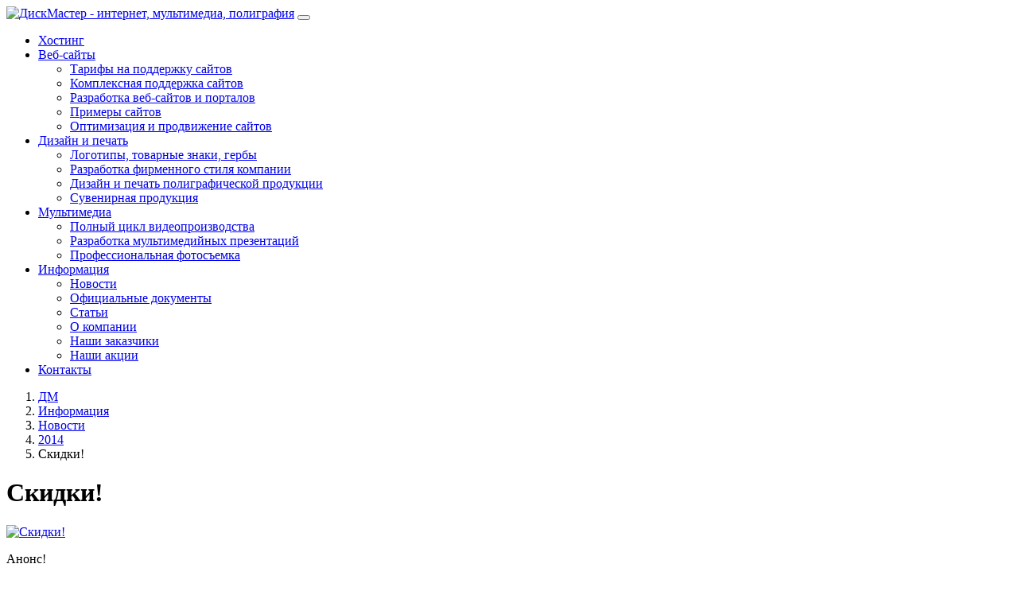

--- FILE ---
content_type: text/html; charset=UTF-8
request_url: https://it.diskmaster.ru/info/news/2014/skidki
body_size: 2642
content:
<!DOCTYPE html>
<html>
	<head>
		<meta charset="UTF-8">
<meta http-equiv="X-UA-Compatible" content="IE=edge">
<meta name="viewport" content="width=device-width, initial-scale=1, shrink-to-fit=no">
<meta name="description" content="Скидки!, а также услуги поддержки сайтов, хостинга, разработки фирменной продукции в ДискМастер IT (Информационные технологии). Работаем по всей России.">
<base href="https://it.diskmaster.ru/" />
<title>Скидки! / 2014 / Новости / ДискМастер. IT</title>
<link href="/assets/templates/dm/dm.css" rel="stylesheet">
<link rel="stylesheet" href="/assets/templates/dm/js/fancybox/jquery.fancybox.min.css">





	</head>
	<body>
	    <nav class="navbar navbar-expand-lg navbar-light bg-light">
    <div class="container">
        <a class="navbar-brand" href="/"><img src="assets/templates/dm/img/dm-logo-it.svg" width="224" height="46" border="0" title="ДискМастер - поддержка сайтов, интернет-разработки" alt="ДискМастер - интернет, мультимедиа, полиграфия"/></a>
        <button class="navbar-toggler" type="button" data-toggle="collapse" data-target="#navbar"
                aria-controls="navbarSupportedContent" aria-expanded="false" aria-label="Toggle navigation">
            <span class="navbar-toggler-icon"></span>
        </button>
        <div class="collapse navbar-collapse" id="navbar">
            <ul class="navbar-nav mr-auto">
                <li class="nav-item first">
                        <a class="nav-link" href="hosting" >Хостинг</a>
                    </li><li class="nav-item dropdown ">
                        <a href="#" class="nav-link dropdown-toggle" data-toggle="dropdown" >Веб-сайты</a>
                        <ul class="dropdown-menu"><li class="nav-item first">
                        <a class="nav-link" href="websites/site-support-price" >Тарифы на поддержку сайтов</a>
                    </li><li class="nav-item ">
                        <a class="nav-link" href="websites/support" >Комплексная поддержка сайтов</a>
                    </li><li class="nav-item ">
                        <a class="nav-link" href="websites/sites-development" >Разработка веб-сайтов и порталов</a>
                    </li><li class="nav-item ">
                        <a class="nav-link" href="websites/web-sites-examples" >Примеры сайтов</a>
                    </li><li class="nav-item last">
                        <a class="nav-link" href="websites/seo" >Оптимизация и продвижение сайтов</a>
                    </li></ul>
                    </li><li class="nav-item dropdown ">
                        <a href="#" class="nav-link dropdown-toggle" data-toggle="dropdown" >Дизайн и печать</a>
                        <ul class="dropdown-menu"><li class="nav-item first">
                        <a class="nav-link" href="design/logos" >Логотипы, товарные знаки, гербы</a>
                    </li><li class="nav-item ">
                        <a class="nav-link" href="design/corporate-style" >Разработка фирменного стиля компании</a>
                    </li><li class="nav-item ">
                        <a class="nav-link" href="design/design-and-printing" >Дизайн и печать полиграфической продукции</a>
                    </li><li class="nav-item last">
                        <a class="nav-link" href="design/suv" >Сувенирная продукция</a>
                    </li></ul>
                    </li><li class="nav-item dropdown ">
                        <a href="#" class="nav-link dropdown-toggle" data-toggle="dropdown" >Мультимедиа</a>
                        <ul class="dropdown-menu"><li class="nav-item first">
                        <a class="nav-link" href="multimedia/video" >Полный цикл видеопроизводства</a>
                    </li><li class="nav-item ">
                        <a class="nav-link" href="multimedia/presentations" >Разработка мультимедийных презентаций</a>
                    </li><li class="nav-item last">
                        <a class="nav-link" href="multimedia/photo" >Профессиональная фотосъемка</a>
                    </li></ul>
                    </li><li class="nav-item dropdown active">
                        <a href="#" class="nav-link dropdown-toggle" data-toggle="dropdown" >Информация</a>
                        <ul class="dropdown-menu"><li class="nav-item first active">
                        <a class="nav-link" href="info/news" >Новости</a>
                    </li><li class="nav-item ">
                        <a class="nav-link" href="info/docs" >Официальные документы</a>
                    </li><li class="nav-item ">
                        <a class="nav-link" href="info/articles" >Статьи</a>
                    </li><li class="nav-item ">
                        <a class="nav-link" href="info/company" >О компании</a>
                    </li><li class="nav-item ">
                        <a class="nav-link" href="info/our-customers" >Наши заказчики</a>
                    </li><li class="nav-item last">
                        <a class="nav-link" href="info/actions" >Наши акции</a>
                    </li></ul>
                    </li><li class="nav-item last">
                        <a class="nav-link" href="contacts" >Контакты</a>
                    </li>
            </ul>
        </div>
    </div>
</nav>
		<div class="container">
			<ol class="breadcrumb"><li class="breadcrumb-item"><a href="/">ДМ</a></li>
<li class="breadcrumb-item"><a href="info">Информация</a></li>
<li class="breadcrumb-item"><a href="info/news">Новости</a></li>
<li class="breadcrumb-item"><a href="info/news/2014">2014</a></li>
<li class="breadcrumb-item active">Скидки!</li></ol>
			<div id="content" class="inner">
				<h1 class="mb-4">Скидки!</h1>


							
<a data-fancybox="gallery" href="/assets/cache_image/dm-attention_1200x0_a3c.jpg"><img src="/assets/cache_image/dm-attention_800x0_70c.jpg" border="0" alt="Скидки!" title="Скидки!" class="img-thumbnail img-responsive" /></a>

<p>Анонс!</p>
<p>Объявляем, что всю календарную осень 2014 в нашей компании будет действовать <span>скидка 10%</span> на профессиональную поддержку веб-сайтов. Скидка действует на весь период действия договора (1 год) и на<strong> все его продления</strong>!</p>
<p>Не упустите благопрятную возможность передать заботу о вашем детище профессионалам!</p>
<p>Предложение действительно с 1-го сентября по 30 ноября 2014 г. </p>
<p>Связаться с нами »</p>

<div class="clear"></div>



					
<div class="clear"></div>



			</div>
			<footer class="row mt-5">
    <div class="col-12 col-md-6 text-center text-md-left">
        <ul class="list-unstyled">
            <li><small>total time: 0.0847 s</small></li>
            <li><small>query time: 0.0039 s</small></li>
            <li><small>queries: 9</small></li>
            <li><small>memory: 4 096 kb</small></li>
        </ul>
    </div>
    <div class="col-12 col-md-6 text-center text-md-right">
        <p class="">&copy; 2025 <a href="https://www.diskmaster.ru/" title="Группа компаний «ДискМастер»">Группа компаний «ДискМастер»</a></p>
    </div>
</footer>
		</div>
		<script src="/assets/templates/dm/js/jquery-2.2.4.min.js"></script>
<script src="/assets/templates/dm/js/fancybox/jquery.fancybox.min.js"></script>
<script src="/assets/templates/dm/js/jquery.matchHeight-min.js"></script>



<script>
	$(document).ready(function() {
	    
	    $().fancybox({
            selector : '[data-fancybox="gallery"]',
            loop     : true
        });
		
		$('table tr:odd').addClass('odd-row');
		$('.menu-image, .matchHeightBlock').matchHeight();
		
	});
</script>

<script src="/assets/templates/dm/js/jquery.easing.1.3.min.js"></script>
<script src="/assets/templates/dm/js/bxslider/bxslider.min.js"></script>
<script src="/assets/templates/dm/js/bxslider/script.slider.js"></script>


	<link href="/assets/components/themebootstrap/css/bootstrap.min.css" rel="stylesheet">
<script src="/assets/components/themebootstrap/js/jquery-3.3.1.min.js"></script>
<script src="/assets/components/themebootstrap/js/bootstrap.bundle.min.js"></script>
</body>
</html>
